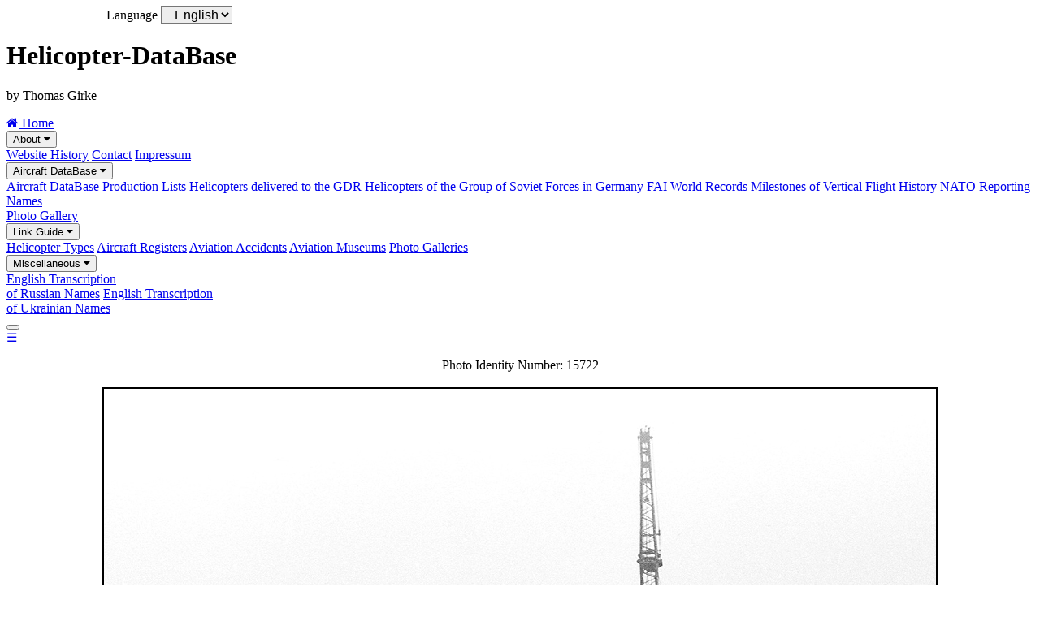

--- FILE ---
content_type: text/html; charset=UTF-8
request_url: https://helicopter-database.de/open.photo.php?idphoto=15722
body_size: 2813
content:
<!DOCTYPE html>
<html lang="en">
<head>
<title>31 yellow | Mi-8T | Group of Soviet Forces in Poland - Helicopter-DataBase</title>
<meta charset="UTF-8">
<meta name="description" content="Photo 31 yellow Mi-8T Group of Soviet Forces in Poland">
<meta name="keywords" content="Helicopter-DataBase, Helicopter DataBase, Thomas Girke, 31 yellow, Mi-8T, Group of Soviet Forces in Poland, ">
<meta name="robots" content="index, follow">
<meta name="viewport" content="width=device-width, initial-scale=1.0">
<meta name="author" content="Thomas Girke">
<meta name="date" content="2024-09-19">
<meta name="format-detection" content="telephone=no">
<link rel="shortcut icon" type="image/x-icon" href="favicon.ico">
<link rel="stylesheet" type="text/css" href="general/format.css">
<link rel="stylesheet" type="text/css" href="general/format_menu.css">
<link rel="stylesheet" href="https://cdnjs.cloudflare.com/ajax/libs/font-awesome/4.7.0/css/font-awesome.min.css">

<style>
/* Flex Container *************************************************************/
.flex-container {  
  display: -ms-flexbox; /* IE10 */
  display: flex;
  -ms-flex-wrap: wrap;  /* IE10 */
  flex-wrap: wrap;
  flex-direction: column;
  border: 2px solid;
  padding: 0;
}
.flex-item-1 {
  -ms-flex: 30%;        /* IE10 */
  flex: 30%;
  background-color: #f1f1f1;
}
.flex-item-1 p.titel {
  visibility: hidden;
  font-size: 0;
  padding: 0;
  margin: 0;
}
.flex-item-1 p.data {
  font-weight: bold;
  font-size: .75em;
  text-align: left;
  padding: 0 0 0 1em;
  margin: 0;
}
.flex-item-2 {   
  -ms-flex: 70%;        /* IE10 */
  flex: 70%;
  background-color: white;
}
.flex-item-2 p.titel {
  visibility: hidden;
  font-size: 0;
  padding: 0;
  margin: 0;
}
.flex-item-2 p.data {
  font-weight: normal;
  font-size: .75em;
  text-align: justify;
  padding: 0 1em 0 1em;
  margin: 0;
}
/* Image **********************************************************************/
img {
  max-width: 100%;
  height: auto;
  border: 2px solid black; 
}
/* Formatieren Language *******************************************************/
form.language {
  margin: 0 0 0 5%;
}
select.language {
  font-size: 1em;
  font-weight: normal;
  background: #EEEEEE; 
  padding: 0 0 0 1%;
  margin: 0;
}
label.language {
  font-size: 1em;
  font-weight: normal;
  padding: 0;
  margin: 0 0 0 5%;  
}    
/* Pagestructure **************************************************************/
.pagestructure p {
  font-weight: normal;
  font-size: .75em;
  text-align: center;
  margin: 1em 0 1em 0;
}
/* Scroll Back To Top Button **************************************************/
#Scroll-To-Top-Button {
  display: none;
  position: fixed;
  bottom: 20px;
  right: 20px;
  z-index: 99;
  font-size: 1.5em;
  border: none;
  outline: none;
  background-color: #000a98;
  color: white;
  cursor: pointer;
  padding: .75em .4em .75em .4em;
  border-radius: 4px;
}

/* Responsive layout - when the screen is min 768px wide **********************/ 
@media only screen and (min-width: 768px) {
  .flex-container {   
  flex-direction: row;
  padding: 0;
  border: 2px solid;
  margin: 0 3% 0 3%;
  }
  .flex-item-1 {
  background-color: #f1f1f1;
  padding: 0;
  }
  .flex-item-1 p.titel {
  visibility: visible;
  font-size: 1.25em;
  font-weight: bold;
  text-align: right;
  color: white;
  background-color: grey;
  margin: 0 0 .5em 0;
  padding: 3px 10px 3px 0;
  }
  .flex-item-1 p.data {
  font-weight: bold;
  font-size: 1em;
  text-align: right;
  padding: 0 1em 0 0;
  margin: .5em 0 .5em 0;
  }
  .flex-item-2 {
  background-color: white;
  padding: 0;
  }
  .flex-item-2 p.titel {
  visibility: visible;
  font-size: 1.25em;
  font-weight: bold;
  text-align: right;
  color: white;
  background-color: grey;
  margin: 0 0 .5em 0;
  padding: 3px 0 3px 10px;
  }
  .flex-item-2 p.data {
  font-weight: normal;
  font-size: 1em;
  text-align: justify;
  padding: 0 1em 0 1em;
  margin: .5em 0 .5em 0;
  }
  img {
  max-width: 100%;
  height: auto;
  border: 2px solid black;
  margin: auto; 
  }
  .pagestructure p {
  font-weight: normal;
  font-size: 1em;
  text-align: center;
  margin: 1em 0 1em 0;
  }
}
</style>
</head>
<body>

<button onclick="topFunction()" id="Scroll-To-Top-Button" title="Go to top">&nbsp;&uarr;&nbsp;</button>

<script>
function gone1() {
var sprache = document.list.sprache.options[document.list.sprache.selectedIndex].value;
window.location.href="open.photo.php?idphoto=15722&sprache="+ sprache +""
}
</script>

<div class="content">

<!--
<form   class="language" name="list">
<label  class="language" for="sprache">Language</label>
<select class="language" id="sprache" name="sprache" onchange="gone1()">                                
<option value="en">English</option>
<option value="">----------</option>
<option value="en">English</option>
<option value="de">Deutsch</option>
</select>
</form>
-->
<form   class="language" name="list">
<label  class="language" for="sprache">Language</label>
<select class="language" id="sprache" name="sprache" size="1">                                
<option value="en">English</option>
</select>
</form>

<div class="header">

<h1>Helicopter-DataBase</h1>

<p>by Thomas Girke</p>

</div> <!-- class="header"-->







<div class="topnav" id="myTopnav">
  <a href="index.php" class="active"><i class="fa fa-home"></i> Home</a>

  <div class="dropdown">
    <button class="dropbtn">About 
      <i class="fa fa-caret-down"></i>
    </button>
    <div class="dropdown-content">
      <a href="pagehistory.php">Website History</a>
      <a href="contact.php">Contact</a>
      <a href="impressum.php">Impressum</a>
    </div>
  </div> 

  <div class="dropdown">
    <button class="dropbtn">Aircraft DataBase 
      <i class="fa fa-caret-down"></i>
    </button>
    <div class="dropdown-content">
      <a href="data.php">Aircraft DataBase</a>
      <a href="reports-prodlist.php">Production Lists</a>
      <a href="reports.php">Helicopters delivered to the GDR</a>
      <a href="reports-gssd.php">Helicopters of the Group of Soviet Forces in Germany</a>
      <a href="fai.php">FAI World Records</a>
      <a href="milestones.php">Milestones of Vertical Flight History</a>
      <a href="ascc.php">NATO Reporting Names</a>
    </div>
  </div> 

  <a href="photo.php">Photo Gallery</a>

  <div class="dropdown">
    <button class="dropbtn">Link Guide 
      <i class="fa fa-caret-down"></i>
    </button>
    <div class="dropdown-content">
      <a href="links-types.php">Helicopter Types</a>
      <a href="links-registers.php">Aircraft Registers</a>
      <a href="links-accidents.php">Aviation Accidents</a>
      <a href="links-museums.php">Aviation Museums</a>
      <a href="links-photogalleries.php">Photo Galleries</a>
    </div>
  </div> 

  <div class="dropdown">
    <button class="dropbtn">Miscellaneous 
      <i class="fa fa-caret-down"></i>
    </button>
    <div class="dropdown-content">
      <a href="documents/Transcription-RA.pdf" target="_blank">English Transcription<br>of Russian Names</a>
      <a href="documents/Transcription-UR.pdf" target="_blank">English Transcription<br>of Ukrainian Names</a>
    </div>
  </div> 

  <div class="dropdown">
    <button class="dropbtn"> 
      
    </button>
    <div class="dropdown-content">
      
      
    </div>
  </div> 

  <a href="javascript:void(0);" style="font-size:15px;" class="icon" onclick="menuFunction()">&#9776;</a>
</div>


<script>
function menuFunction() {
var x = document.getElementById("myTopnav");
  if (x.className === "topnav")
    {
    x.className += " responsive";
    }
  else
    {
    x.className = "topnav";
    }
}
</script>

<script>
//Get the button
var mybutton = document.getElementById("Scroll-To-Top-Button");

// When the user scrolls down 20px from the top of the document, show the button
window.onscroll = function() {scrollFunction()};

function scrollFunction() {
  if (document.body.scrollTop > 20 || document.documentElement.scrollTop > 20)
    {
    mybutton.style.display = "block";
    }
  else
    {
    mybutton.style.display = "none";
    }
}

// When the user clicks on the button, scroll to the top of the document
function topFunction() {
document.body.scrollTop = 0;
document.documentElement.scrollTop = 0;
}
</script>

<div class="pagestructure">


<p>Photo Identity Number:&nbsp;15722<br><br><img src="ADP/Russia/MIL/Mi-8/Mi8_CCCP_31yellow_4.jpg" alt="Mi-8T&nbsp;&nbsp;&nbsp;31 yellow" width="1024" height="711"></p>

<div class="flex-container">
  <div class="flex-item-1">
    <p class="titel">Photo Details</p>
  </div>
  <div class="flex-item-2">
    <p class="titel">&nbsp;<br></p>
  </div>
  <div class="flex-item-1">
    <p class="data">Photographer</p>
  </div>
  <div class="flex-item-2">
    <p class="data">Miłosz&nbsp;Rusiecki
       <br></p>
  </div>
  <div class="flex-item-1">
    <p class="data">Date</p>
  </div>
  <div class="flex-item-2">
    <p class="data">  Apr1987<br></p>
  </div>
  <div class="flex-item-1">
    <p class="data">Location</p>
  </div>
  <div class="flex-item-2">
    <p class="data">Toruń&nbsp;&nbsp;&nbsp;(EPTO)&nbsp;&nbsp;&nbsp;&nbsp;&nbsp;<br></p>
  </div>
  <div class="flex-item-1">
    <p class="data">Country</p>
  </div>
  <div class="flex-item-2">
    <p class="data">Poland<br></p>
  </div>
  <div class="flex-item-1">
    <p class="data">Remarks</p>
  </div>
  <div class="flex-item-2">
    <p class="data">change of the left TV2-117 engine after engine failure<br></p>
  </div>
  <div class="flex-item-1">
    <p class="data"></p>
  </div>
  <div class="flex-item-2">
    <p class="data"></p>
  </div>


  <div class="flex-item-1">
    <p class="titel">Aircraft Details</p>
  </div>
  <div class="flex-item-2">
    <p class="titel">&nbsp;<br></p>
  </div>
  <div class="flex-item-1">
    <p class="data">Type</p>
  </div>
  <div class="flex-item-2">
    <p class="data">Mi-8T&nbsp;&nbsp;&nbsp;&nbsp;&nbsp;<br></p>
  </div>
  <div class="flex-item-1">
    <p class="data"></p>
  </div>
  <div class="flex-item-2">
    <p class="data"></p>
  </div>
  <div class="flex-item-1">
    <p class="data">Registration / Serial Number</p>
  </div>
  <div class="flex-item-2">
    <p class="data">31 yellow<br></p>
  </div>
  <div class="flex-item-1">
    <p class="data"></p>
  </div>
  <div class="flex-item-2">
    <p class="data"></p>
  </div>
  <div class="flex-item-1">
    <p class="data">Operator</p>
  </div>
  <div class="flex-item-2">
    <p class="data">
    Group of Soviet Forces in Poland
    
    </p>
  </div>
  <div class="flex-item-1">
    <p class="data"></p>
  </div>
  <div class="flex-item-2">
    <p class="data">
    
    
    </p>
  </div>
</div> <!--class="flex-container"-->

<p>
Views:&nbsp;1148<br>
Photo Added:&nbsp;24May2019
</p>


</div> <!--class="pagestructure"-->

<div class="footer">

<p>&copy;&nbsp;1993&#8209;2026 Helicopter&#8209;DataBase<br>
p.s.&nbsp;under construction.&nbsp;forever</p>

</div> <!-- class="footer"-->


</div> <!-- class="content"-->
</body>
</html> 
